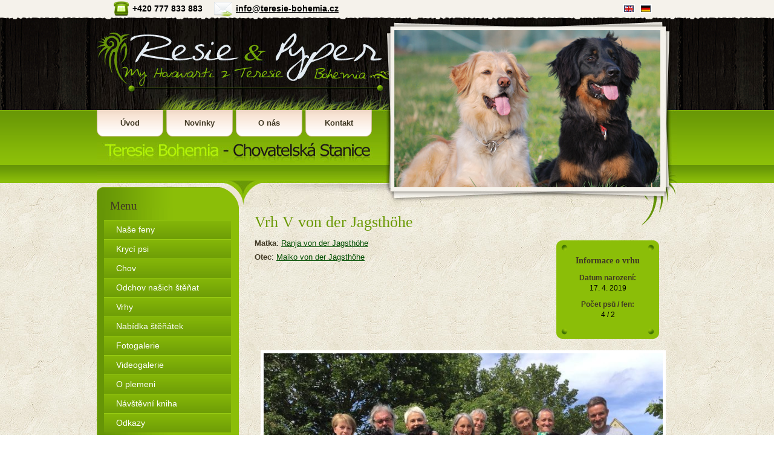

--- FILE ---
content_type: text/html
request_url: http://www.teresie-bohemia.cz/vrh.php?id=7
body_size: 6695
content:
<?xml version="1.0" encoding="utf-8"?>
<!DOCTYPE html PUBLIC "-//W3C//DTD XHTML 1.0 Strict//EN" "http://www.w3.org/TR/xhtml1/DTD/xhtml1-strict.dtd">  
<html xmlns="http://www.w3.org/1999/xhtml" xml:lang="cs" lang="cs">
<head>
<meta http-equiv="content-type" content="text/html; charset=utf-8" />
<meta http-equiv="content-language" content="cs-CZ" />
<meta http-equiv="cache-control" content="no-cache" />
<meta http-equiv="X-UA-Compatible" content="IE=8" />
<meta name="author" content="Design: Midasweb.eu, XHTML, CSS, redakční systém Oskar: Mgr. Dana Heráňová - oskar.webmasterova.cz" />
<meta name="description" content="Vrh V von der Jagsthöhe - " />
<link rel="stylesheet" type="text/css" href="/css/style.css" media="screen,projection" />
<link rel="stylesheet" type="text/css" href="/css/print.css" media="print" />
<title>Vrh V von der Jagsthöhe | Hovawart - Teresie Bohemia</title>
<!--[if lte IE 6]> 
<link rel="stylesheet" type="text/css" href="/css/style-ie.css" media="screen,projection" />
<![endIf]-->
<link rel="stylesheet" href="/css/thickbox.css" type="text/css" media="screen" />
<script type="text/javascript" src="/scripts/slide.js"></script>
<script type="text/javascript" src="/scripts/scr.js"></script>
<script type="text/javascript" src="/scripts/jquery.js"></script>
<script type="text/javascript" src="/scripts/thickbox.js"></script>
</head>
<body>
<div id="allpage">

<div id="bgtop">
<div id="bgbot">
<div id="main">
<div id="top">
<h1><a href="/">Hovawart - Teresie Bohemia<span title="Na úvodní stránku"></span></a></h1>

<ul id="topmenu">
 <li><a href="/" title="Úvodní stránka Teresie Bohemia">Úvod</a></li> <li><a href="/novinky-archiv.php" title="Novinky z naší chovatelské stanice">Novinky</a></li> <li><a href="/o-nas.php" title="O chovatelské stanici Teresie Bohemia">O nás</a></li> <li><a href="/kontakt.php" title="Kontaktní informace">Kontakt</a></li></ul>

<p class="skiptomenu"><a href="#menu">Přeskočit na navigaci</a></p>
<div id="languages">
<h2 class="hide">
Select your language/Sprachauswahl</h2><ul>
<li><a href="/en/"><img src="/images/en.gif" width="18" height="13" lang="en" xml:lang="en" alt="English" /></a></li>
<li><a href="/de/"><img src="/images/de.gif" width="18" height="13" lang="de" xml:lang="de" alt="Deutsch" /></a></li>
</ul>
</div>
<div id="slide">
<script type="text/javascript">
new fadeshow(fadeimages, 440, 260, 1, 4000, 1, "R")
</script>
</div>
<ul id="kontakt">
 <li id="telefon">+420 777 833 883</li>
 <li id="mail"><a href="mailto:info@teresie-bohemia.cz">info@teresie-bohemia.cz</a></li>
</ul>
</div> <!-- top / -->

<div id="content">
<h2>Vrh V von der Jagsthöhe</h2>
<div class="box stred">
<h4>Informace o vrhu</h4>
<p><strong>Datum narození:</strong> <br />17. 4. 2019</p>
<p><strong>Počet psů / fen:</strong> <br />4 / 2</p>
<span></span>
</div>
<p><strong>Matka</strong>: <a href="/pes.php?id=3">Ranja von der Jagsthöhe</a>
</p>
<p><strong>Otec</strong>: <a href="/otec.php?id=9">Maiko von der Jagsthöhe</a></p>
<p>
	<img alt="" src="/userfiles/images/V%20von%20der%20Jagst.jpg" style="width: 660px; height: 495px;" /></p><br class="cleaner" />
<h3>Potomci</h3>
<table class="stenata">
<tr><th>jméno</th><th class="uzky">pohlaví</th><th>barva</th><th>dkk</th><th>bonitační <br />kód</th></tr>
<tr class="oddel"><th class="jmeno" rowspan="3"><h4><a href="/potomek.php?id=37">Valco</a></h4></th><td>pes</td><td>čzn</td><td><strong>HD A2</strong></td><td>---</td></tr>
<tr><td class="l" colspan="6">Výstavy: </td></tr><tr><td class="l" colspan="6">Zkoušky: </td></tr><tr class="oddel"><th class="jmeno" rowspan="3"><h4><a href="/potomek.php?id=38">Varro</a></h4></th><td>pes</td><td>čzn</td><td><strong>HD A2</strong></td><td>---</td></tr>
<tr><td class="l" colspan="6">Výstavy: </td></tr><tr><td class="l" colspan="6">Zkoušky: </td></tr><tr class="oddel"><th class="jmeno" rowspan="3"><h4><a href="/potomek.php?id=39">Vasco</a></h4></th><td>pes</td><td>čzn</td><td><strong>HD A1</strong></td><td>---</td></tr>
<tr><td class="l" colspan="6">Výstavy: </td></tr><tr><td class="l" colspan="6">Zkoušky: </td></tr><tr class="oddel"><th class="jmeno" rowspan="3"><h4><a href="/potomek.php?id=40">Vestus</a></h4></th><td>pes</td><td>čzn</td><td><strong>HD A2</strong></td><td>---</td></tr>
<tr><td class="l" colspan="6">Výstavy: </td></tr><tr><td class="l" colspan="6">Zkoušky: </td></tr><tr class="oddel"><th class="jmeno" rowspan="3"><h4><a href="/potomek.php?id=35">Vita</a></h4></th><td>fena</td><td>čzn</td><td><strong>HD A</strong></td><td>---</td></tr>
<tr><td class="l" colspan="6">Výstavy: </td></tr><tr><td class="l" colspan="6">Zkoušky: </td></tr><tr class="oddel"><th class="jmeno" rowspan="3"><h4><a href="/potomek.php?id=36">Vranja</a></h4></th><td>fena</td><td>čzn</td><td>---</td><td>---</td></tr>
<tr><td class="l" colspan="6">Výstavy: </td></tr><tr><td class="l" colspan="6">Zkoušky: </td></tr></table>
<br class="cleaner" /><p class="odkaz"><a href="/vrhy.php">&laquo; Vrhy</a></p>

</div> <!-- content / -->

<div id="left">
<div id="left-in">

<h2>Menu</h2>

<ul id="menu">
<li><a href="/nase-feny.php">Naše feny</a></li>
<li><a href="/kryci-psi.php">Krycí psi</a></li>
<li><a href="/chov.php">Chov</a></li>
<li><a href="/odchov-nasich-stenat.php">Odchov našich štěňat</a></li>
<li><a href="/vrhy.php">Vrhy</a></li>
<li><a href="/stenata.php">Nabídka štěňátek</a></li>
<li><a href="/fotogalerie.php">Fotogalerie</a></li>
<li><a href="/video.php">Videogalerie</a></li>
<li><a href="/o-plemeni.php">O plemeni</a></li>
<li><a href="/navstevni-kniha.php">Návštěvní kniha</a></li>
<li><a href="/odkazy.php">Odkazy</a></li>
</ul>

</div> <!-- left-in / -->
</div> <!-- left / -->

<div class="cleaner"></div>

<div id="footer">
<p>&copy; <a href="/">Hovawart - Teresie Bohemia</a></p> 
<p><a href="http://oskar.webmasterova.cz" title="Stránky redakčního systému Oskar pro majitele a chovatele psů [externí odkaz]">Redakční systém Oskar</a> | <a href="http://www.midasweb.eu" title="Midasweb.eu - grafik Otakar Korolus [externí odkaz]">Grafika: Otakar Korolus</a></p>
</div> <!-- footer / -->

</div> <!-- main / -->

</div> <!-- bgtop / -->
</div> <!-- bgbot / -->

<script type="text/javascript">
var gaJsHost = (("https:" == document.location.protocol) ? "https://ssl." : "http://www.");
document.write(unescape("%3Cscript src='" + gaJsHost + "google-analytics.com/ga.js' type='text/javascript'%3E%3C/script%3E"));
</script>
<script type="text/javascript">
try {
var pageTracker = _gat._getTracker("UA-11372670-1");
pageTracker._trackPageview();
} catch(err) {}</script>

</div> <!-- allpage / -->
</body>
</html>


--- FILE ---
content_type: text/css
request_url: http://www.teresie-bohemia.cz/css/style.css
body_size: 10708
content:
* {margin:0;padding:0;} 
body {font-family:"Tahoma CE","Arial CE","Helvetica CE",Tahoma,Arial,lucida,sans-serif;font-size:80%;font-weight:normal;color:black;background:white;}
a {text-decoration:underline;}
a:link {color:#004E00;}
a:visited {color:#403824;}
a:hover {color:#6B9A06;}
a.pdf {padding-left:20px;padding-bottom:3px;background:url("/css/images/pdf.gif") top left no-repeat;}
a.ppt {padding-left:20px;padding-bottom:3px;background:url("/css/images/ppt.gif") top left no-repeat;}
a.doc {padding-left:20px;padding-bottom:3px;background:url("/css/images/doc.gif") top left no-repeat;}
a.xls {padding-left:20px;padding-bottom:3px;background:url("/css/images/xls.gif") top left no-repeat;}
a.txt {padding-left:20px;padding-bottom:3px;background:url("/css/images/txt.gif") top left no-repeat;}
#allpage {background:url("/css/images/0/back.gif");text-align:center;} 
/*neni v body kvuli chybe v CK Editoru, ktery daval pozadi a zarovnani na stred do drop down nabidky Format*/
#bgtop {width:100%;background:url("/css/images/0/top.gif") top repeat-x;}
#bgbot {width:100%;background:url("/css/images/0/bottom.gif") bottom repeat-x;}
#main {width:960px;margin:0 auto;text-align:left;}
#top {width:960px;height:343px;position:relative;background:url("/css/images/0/top.jpg") center bottom no-repeat;}
#top h1 {margin:0;padding:0;position:absolute;top:27px;left:0;width:478px;height:247px;background:url("/css/images/0/logo.jpg") left top no-repeat;overflow:hidden;}
#top h1 a,#top h1 a span {display:block;width:478px;height:247px;margin:0;background-image:none;}
#top h1 a:hover {background:url("images/logo.jpg") left top no-repeat;cursor:pointer;}
#top h1 a span {position:absolute;left:0;top:0;z-index:1;background:url("/css/images/0/logo.jpg") left top no-repeat;}
#slide {position:absolute;top:50px;right:26px;}
#slide img {float:none;margin:0;border:0;}
#languages {position:absolute;right:40px;top:7px;}
#languages li {display:inline;margin:0 2px;list-style:none;}
#languages img {float:none;margin:0;clear:none;display:inline;border:1px solid white;}
#kontakt {position:absolute;top:0;left:4px;width:800px;height:29px;color:black;font-weight:bold;font-size:1.1em;overflow:hidden;}
#kontakt li {float:left;height:29px;line-height:29px;margin:0 15px 0 0;list-style:none;}
#kontakt a:link,#kontakt a:visited {color:black;}
#kontakt a:hover {color:#6B9A06;}
li#telefon {padding-left:35px;background:url("/css/images/0/telefon.gif") left center no-repeat;}
li#mail {padding-left:40px;background:url("/css/images/0/mail.gif") left center no-repeat;}
#topmenu {position:absolute;top:182px;left:0;margin:0;padding:0;list-style:none;z-index:110;}
#topmenu li {float:left;width:110px;min-height:44px;line-height:44px;margin:0 5px 0 0;padding:0;font-weight:bold;text-align:center;background:url("/css/images/0/topmenu.gif") right bottom no-repeat;}
#topmenu li a {display:block;width:110px;min-height:44px;text-decoration:none;}
#topmenu li a:link,#topmenu li a:visited {color:#403824;}
#topmenu li a:hover {color:white;background:url("/css/images/0/topmenu.gif") -110px 100% no-repeat;}
#topmenu li.active {color:white;background-position:left bottom;}
#content {width:669px;float:right;padding:0 30px 40px 0;background:url("/css/images/0/content.gif") top right no-repeat;}
#left {position:relative;width:235px;float:left;margin:-33px 0 30px 0;background:url("/css/images/0/left.gif") repeat-y;z-index:100;}
#left h2 {color:#403824;min-height:34px;margin:0;padding:20px 0 0 22px;font-size:1.5em;background:url("/css/images/0/left-top.gif") top left no-repeat;}
#left img {float:none;margin:8px 0;}
#left div.foto {text-align:center;}
#left h3,#left h4,#left h5,#left h6 {margin-left:10px;margin-right:10px;}
#left h4 {font-size:1.1em;}
#left p {margin-left:10px;margin-right:10px;}
#left-in {background:url("/css/images/0/left-bottom.gif") bottom left no-repeat;padding-bottom:50px;}
#menu {width:210px;margin:0 0 0 12px;padding:0;font-size:1.1em;}
#menu li {width:210px;min-height:31px;line-height:31px;margin:0;padding:0;color:white;border-top:1px solid #98CC12;border-bottom:#7CAB04;list-style:none;background:url("/css/images/0/menu-li.gif") left top no-repeat #6E9E06;}
#menu li a {display:block;width:190px;padding:0 0 0 20px;text-decoration:none;}
#menu li a:link,#menu li a:visited {color:white;}
#menu li a:hover,#menu li.active {color:#25201C;background:url("/css/images/0/menu-li.gif") right top no-repeat #E2C8B5;}
#menu li.active {width:190px;padding:0 0 0 20px;}
#footer {width:920px;height:79px;padding:35px 20px 15px 20px;font-size:90%;color:white;background:url("/css/images/0/footer.gif") center top no-repeat;overflow:hidden;}
#footer a:link,#footer a:visited {color:white;}
#footer a:hover {color:#6B9A06;}
.plavl {float:left;}
.plavr {float:right;}
.cleaner {clear:both;margin:0;padding:0;height:1px;line-height:1px;font-size:1px;border:none;background:transparent;}
div.aktualita {padding-bottom:6px;clear:both;}
div.aktualita h3 {position:relative;margin-bottom:6px;padding:0 120px 5px 0;border-bottom:1px solid #DDC4B2;}
div.aktualita h3 span {position:absolute;bottom:5px;right:2px;display:block;width:120px;text-align:right;}
table {border:2px solid #699907;padding:0;margin:10px 0 20px;width:100%;font-size:0.9em;border-collapse:collapse;}
td {border:1px solid #699907;color:black;padding:0.3em;margin:0;text-align:left;vertical-align:middle;}
th {background:url("/css/images/0/wood.gif");border:1px solid #699907;color:white;font-size:1.1em;font-weight:bold;padding:0.5em 0.3em;text-align:left;}
th.l,td.l {text-align:left !important;}
th.datum,th.misto,th.rozhodci {width:15%;}
th.hodnoceni,th.jmeno {width:20%;}
th.vysledek {width:35%;}
th.uzky {width:14%;}
th.p,td.p {text-align:right;margin:0;}
td.stred {text-align:center;}
table.auto {width:auto;}
table.pul {margin-right:50px;}
ul table,ol table {width:90%;}
tr.oddel td,tr.oddel th {border-top:3px solid #699907;}
table.vrh {width:447px;margin:6px 0;}
table.vrh th,table.vrh td {text-align:center;padding:3px 5px;}
table.vrh th {width:40%;}
table.vrh th.datum,table.vrh td.datum {width:100px;}
table.vrh p {text-align:center;}
table.stenata th,table.stenata td {text-align:center;}
table.vahy th,table.vahy td {text-align:center;width:10%;}
table.rodokmen td {width:25%;}
table.rodokmen td p {text-align:left;}
table.invis {margin:0.5em 0;width:auto;}
table.invis,table.invis td,table.invis th {border:none;background:transparent;background-image:none;font-size:1em;}
table.invis th {color:black;font-weight:bold;vertical-align:top;padding:0.4em 0.4em 0.4em 0;}
table.invis td {vertical-align:top;padding:0.4em;}
div.box {width:150px;float:right;position:relative;background:url("/css/images/0/box-top.gif") top no-repeat #8BBE08;margin:5px 0 30px 20px;padding:10px;}
div.box span {display:block;width:170px;height:21px;position:absolute;bottom:-21px;left:0;background:url("/css/images/0/box-bot.gif") bottom no-repeat;}
div.box p {margin:10px 0 0;font-size:0.9em;text-align:center;}
div.box ul {margin:6px 0 6px 15px;font-size:0.9em;}
div.box strong {color:#403824;}
div.box h4 {text-align:center;color:#403824;font-weight:bold;font-size:1.1em;margin-top:15px;margin-bottom:12px;}
div.box a:hover {color:white;}
fieldset {border:1px solid #DDC4B2;font-size:1em;padding:0.4em;}
#kniha {width:96%;}
#kniha fieldset {border:none;}
legend {border:1px solid #DDC4B2;padding:0.3em 0.6em;min-height:1.2em;line-height:1.2em;color:#403824;text-align:left;font-weight:bold;margin-bottom:10px;}
form {margin:20px 0;width:95%;}
input,textarea {margin:2px 6px;padding:3px;border:1px solid #DDC4B2;background-color:white;font:100% Verdana,"Geneva CE",lucida,sans-serif;}
textarea {width:352px;}
input.butt {font-weight:bold;margin:10px 0;padding:4px 4px 2px;background-color:#403824;color:white;border:2px solid #6B9A06;}
input.butt:hover {background-color:#004E00;border:2px solid #6B9A06;}
label {float:left;width:80px;margin-right:0.5em;padding-top:0.5em;text-align:right;font-weight:bold;color:#403824;}
form p {font-size:1em;}
img {margin:6px 3px;border:5px solid white;float:right;}
p img,div.stred img {float:none;margin:10px;}
a:hover img {border:5px solid #6B9A06;}
p {margin:0.3em 0;line-height:1.55em;text-align:justify;}
p.strankovani {text-align:center;font-size:0.9em;margin:12px 0 0;}
p.strankovani.odkazy {margin:0 0 8px;}
p.datum {text-align:right;line-height:1.2em;margin:4px 15px 0 0;}
p.odkaz {margin:15px 0 0;text-align:center;padding:6px 10px 0;border-top:1px solid #DDC4B2;clear:both;}
p.motto {text-align:right;padding-right:30px;}
h1,h2,h3,h4,h5,h6 {font-weight:bold;font-family:"Georgia CE","Times New CE","New York CE","Times CE",Georgia,times,serif;}
h1 {font-size:1.3em;}
h2 {font-size:2em;color:#6B9A06;font-weight:normal;margin:10px 0 10px 0;}
h2 strong {color:#403824;font-weight:normal;}
h3 {font-size:1.4em;font-weight:normal;color:#815D42;margin:20px 0 6px;}
h4 {font-size:1.25em;color:#004E00;margin:20px 0 6px;}
h5 {font-size:1.15em;color:black;margin:13px 0 6px;}
h6 {font-size:1.05em;color:#6B9A06;margin:10px 0 6px;}
ol,ul {margin-left:20px;}
ul {list-style:disc;}
li {margin:8px 0 8px 6px;line-height:1.4em;}
ul.chyba {color:#D81407;}
ul.pul,ul.tret {width:100%;}
ul.pul li {width:45%;float:left;margin-right:8px;}
ul.tret li {width:30%;float:left;margin-right:8px;}
#content ul.nobull li {list-style:none;}
#ksichtiky {width:140px;float:right;margin:10px 10px 20px 10px;}
#ksichtiky img {border:none;float:left;margin:4px 0;}
div.prispevek {font-size:0.9em;padding:4px 8px 6px;border-bottom:1px solid #DDC4B2;}
div.prispevek p {line-height:normal;}
div.prispevek p.author {width:65%;float:left;margin-bottom:10px}
div.prispevek p.datum {width:30%;float:right;margin-bottom:10px}
div.prispevek img {border:none;float:none;margin:0 3px;}
div.foto {width:100%;padding:5px 0 15px;}
div.foto img {float:left;}
div.foto.sloupec {width:160px;float:right;text-align:center;margin:0 0 15px 15px;}
div.foto.sloupec img {float:none;}
div.foto h3 {margin-top:10px;}
strong {font-weight:bold;font-style:normal;color:#403824;}
em {font-weight:normal;font-style:italic;}
.pul {width:47%;}
.tret {width:30%;}
.stred {text-align:center;}
.pravy {text-align:right;margin-right:5px;}
img.pravy {float:right !important;margin:8px 4px 8px 10px !important}
img.levy {float:left !important;margin:8px 12px 8px 0 !important}
div.stred img {float:none;}
.nobord {border:none !important;}
.nomargin {margin:0 !important;}
.hide {position:absolute;top:-10000px;left:0;height:1px;font-size:1px;overflow:hidden;}
hr {display:none;}
p.skiptomenu {margin:0;}
p.skiptomenu a {position:absolute;top:-10000px;left:0;padding:0.2em 0.5em;}
p.skiptomenu a:focus, p.skiptomenu a:active {top:35px;left:7px;background-color:#F5EBD5;}


--- FILE ---
content_type: text/css
request_url: http://www.teresie-bohemia.cz/css/print.css
body_size: 918
content:
body {margin:0;background-color:white;color:black;font-size:12pt;font-family:"Times New Roman CE","Times New CE","Times CE","Times New Roman",times,serif;}
#top,#footer,hr,p.odkaz,p.strankovani,#left,#footer,div.box,form,.hide {display:none;}
#content {width:100%;}
a,a:link,a:active,a:visited,a:hover {color:black;}
h1, h2, h3, h4, h5 {color:black;border:none;margin:10px 0 4px;}
p {margin:4px 0;}
table {border:1px solid black;border-collapse:collapse;width:85%;}
td,th {border:1px solid black;text-align:center;}
td ul {text-align:left;}
th {background-color:white;}
.plavl {float:left;}
.plavr {float:right;}
.cleaner {clear:both;margin:0;padding:0;height:1px;line-height:1px;font-size:1px;border:none;background:transparent;}
img {float:right;margin:8px;border:none;}
div.foto {width:100%;margin:15px 0;}
div.foto h3 {margin-top:10px;}
div.foto.sloupec {width:170px;float:right;text-align:center;margin-right:0;}


--- FILE ---
content_type: application/x-javascript
request_url: http://www.teresie-bohemia.cz/scripts/scr.js
body_size: 5358
content:
// Oblibena polozka
var sFavoriteUrl   = 'http://www.teresie-bohemia.cz';
var sFavoriteTitle = 'Teresie Bohemia - hovawart';

// Vytvor odkaz pro oblibenou polozku
function AddFavorite(link) {    
    // Kdyz nejsou hodnoty, nactou se aktualni z dokumentu
    sFavoriteUrl   = (sFavoriteUrl == '') ? location.href : sFavoriteUrl;
    sFavoriteTitle = (sFavoriteTitle == '') ? document.title : sFavoriteTitle;
    
    if (window.sidebar)  {
        window.sidebar.addPanel(sFavoriteTitle, sFavoriteUrl,"");
    }
    else if (window.external){
        window.external.AddFavorite(sFavoriteUrl, sFavoriteTitle); 
    }
    else if (window.opera && window.print) {
        link.title = sFavoriteTitle;
        link.href  = sFavoriteUrl;
        return true;
      } 
    else {
        return false;
    }
}

// Vytvoreni oblibene polozky
function LinkFav(sId) {    
    var aTitle = explodeTitle(sId);
    var a=document.createElement('a');

    a.setAttribute('onclick','AddFavorite(this);');
    if (navigator.userAgent.indexOf("Firefox")!=-1){ 
        a.setAttribute('href','#')
    }
    else {
        a.setAttribute('href','javascript:AddFavorite(this);');
    }
    // Pro Operu
    a.setAttribute('title',aTitle[1] ? aTitle[1] : 'Přidat stránku k oblíbeným odkazům');
    if (window.opera && window.print)  {
        a.setAttribute('rel','sidebar');
    }
    var text = document.createTextNode(aTitle[0] ? aTitle[0] : 'Do oblibených');
    // text odkazu
    a.appendChild(text);
    getID(sId).appendChild(a);
    // tisk id elementu, uvnitr ktereho chcete odkaz vytvorit
}

// Vytvoření odkazu pro tisk
function LinkPrint(sId) {
    var aTitle = explodeTitle(sId);
    var a=document.createElement('a');
    // Atributy odkazu
    a.setAttribute('href','javascript:window.print();');
    a.setAttribute('title',aTitle[1] ? aTitle[1] : 'Vytisknout tuto stránku');
    // text odkazu
    var text=document.createTextNode(aTitle[0] ? aTitle[0] : 'Vytisknout');
    a.appendChild(text);
    getID(sId).appendChild(a);
}

function ochrana(){
    datum = new Date(); // dnešní datum
    denJakoCislo = datum.getDay() // den v týdnu jako číslo od nuly do šesti
    denJakoSlovo = new Array("nedele", "pondeli", "utery", "streda", "ctvrtek", "patek", "sobota");
    getID('otazka').value = denJakoSlovo[denJakoCislo]; //zapnuty JS - otazka se zodpovi a policko se vyplni automaticky
    getID('ochrana').style.display = "none";
}

// Generovani emotikonu
function Emoticon(sIdText,sId) {
    var sCesta      = '/images/smile/';
    var sTypSouboru = 'gif';
    var sHTML = '';

    var aTitle = explodeTitle(sId);
    var aE = new Array();
    aE[0] = new Array('usmev', ':-)', ':-)');
    aE[1] = new Array('smich', ':-D', ':-D');
    aE[2] = new Array('zubatec', ':=D', ':=D');
    aE[3] = new Array('usklebek', ':=)', ':=)');
    aE[4] = new Array('velky-voci', ';-D', ';-D');
    aE[5] = new Array('sklebik', ';-)', ';-)');
    aE[6] = new Array('prekvapeni', ':o', ':o');
    aE[7] = new Array('kriva-huba', ':-/', ':-/');
    aE[8] = new Array('malej', 'Pohlazeni', 'oxo');
    aE[9] = new Array('plac', 'Plac', ':*-(');
    aE[10] = new Array('chudera', 'Chuderka', ':chuderka:');
    aE[11] = new Array('stydlivka', 'Stydlivka', ':stydlivka:');
    aE[12] = new Array('dabel', 'Dabel', ':dabel:');
    aE[13] = new Array('ctorlistek', 'Ctyrlistek', ':ctyrlistek:');
    aE[14] = new Array('kyticka', 'Kyticka', ':kytka:');
    aE[15] = new Array('srdicko', 'Srdce', ':srdce:');
    aE[16] = new Array('pes', 'Pes', ':smilepes:');
    aE[17] = new Array('hafik', 'Hafik', ':smilehafik:');
    aE[18] = new Array('kocka', 'Kocka', ':smilekocka:');
    aE[19] = new Array('prase', 'Prase', ':smileprase:');
    aE[20] = new Array('sem-jelen', 'Jsem jelen', '}:-(');
    aE[21] = new Array('zajic', 'Zajic', ':smilezajic:');

    for(var i=0; i < aE.length; i++){
       if(aE[i]) {
            alt = aTitle[i] ? aTitle[i] : aE[i][1];
            sHTML += '<img src="'+sCesta+aE[i][0]+'.'+sTypSouboru+'" alt="'+alt+'" title="'+alt+'" onclick="insertEmoticon(\''+sIdText+'\',\' '+aE[i][2]+' \')" />'+"\n";
       } 
    }
    getID(sId).title = '';
    getID(sId).innerHTML = sHTML;

}


function insertEmoticon(sIdText,smile) {
	var m,s,e,sel;
    m = getID(sIdText);
	if(document.selection){
		m.focus();
		sel = document.selection.createRange();
		sel.text = smile;
	}
    else if(m.selectionStart || m.selectionStart=="0" ) {
		s = m.selectionStart;
		e = m.selectionEnd;
		m.value=m.value.substring(0,s)+smile+m.value.substring(e,m.value.length);
	}
    else{
		m.value += smile;
	}
}


// Zkraceny zapis pro document.getElementById
function getID(sId) {
    return document.getElementById(sId);
}


// Rozdelit title podle znaku |
function explodeTitle(sId) {
    var aReport = new Array();
	if(getID(sId)) {
		aReport = getID(sId).title.split("|");
	}
	return aReport;
}

// Zpracovani udalosti po naceni stranky
window.onload = Init;
function Init() {
    getID('print')      ? LinkPrint('print') : false;
    getID('favorite')   ? LinkFav('favorite') : false;
    getID('otazka')     ? ochrana() : false;
    getID('ksichtiky')  ? Emoticon('vzkaz','ksichtiky') : false;
}
